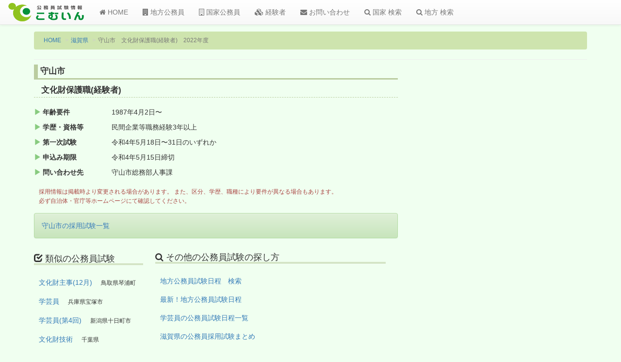

--- FILE ---
content_type: text/html; charset=utf-8
request_url: https://www.google.com/recaptcha/api2/aframe
body_size: 270
content:
<!DOCTYPE HTML><html><head><meta http-equiv="content-type" content="text/html; charset=UTF-8"></head><body><script nonce="dVx3zB38J3kBKT4yIjJZUw">/** Anti-fraud and anti-abuse applications only. See google.com/recaptcha */ try{var clients={'sodar':'https://pagead2.googlesyndication.com/pagead/sodar?'};window.addEventListener("message",function(a){try{if(a.source===window.parent){var b=JSON.parse(a.data);var c=clients[b['id']];if(c){var d=document.createElement('img');d.src=c+b['params']+'&rc='+(localStorage.getItem("rc::a")?sessionStorage.getItem("rc::b"):"");window.document.body.appendChild(d);sessionStorage.setItem("rc::e",parseInt(sessionStorage.getItem("rc::e")||0)+1);localStorage.setItem("rc::h",'1769288719278');}}}catch(b){}});window.parent.postMessage("_grecaptcha_ready", "*");}catch(b){}</script></body></html>